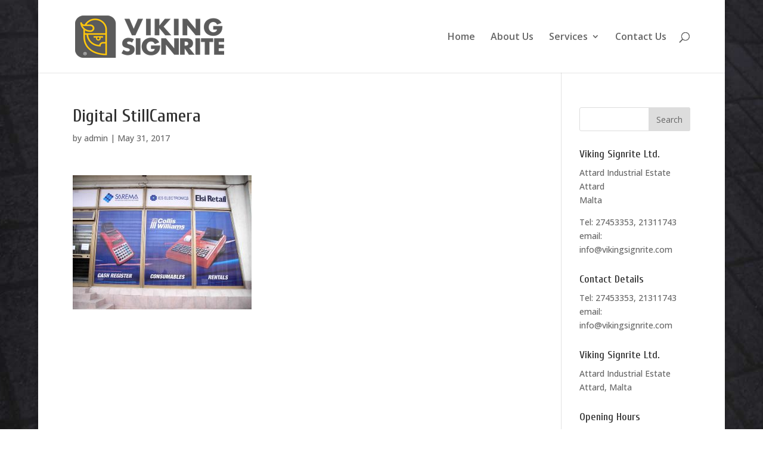

--- FILE ---
content_type: text/html; charset=UTF-8
request_url: http://www.vikingsignrite.com/project/one-way-vision/attachment/digital-stillcamera-7/
body_size: 7694
content:
<!DOCTYPE html>
<html lang="en-US">
<head>
<meta charset="UTF-8" />
<meta http-equiv="X-UA-Compatible" content="IE=edge">
<link rel="pingback" href="http://www.vikingsignrite.com/xmlrpc.php" />
<script type="text/javascript">
document.documentElement.className = 'js';
</script>
<script>var et_site_url='http://www.vikingsignrite.com';var et_post_id='1138';function et_core_page_resource_fallback(a,b){"undefined"===typeof b&&(b=a.sheet.cssRules&&0===a.sheet.cssRules.length);b&&(a.onerror=null,a.onload=null,a.href?a.href=et_site_url+"/?et_core_page_resource="+a.id+et_post_id:a.src&&(a.src=et_site_url+"/?et_core_page_resource="+a.id+et_post_id))}
</script><meta name='robots' content='index, follow, max-image-preview:large, max-snippet:-1, max-video-preview:-1' />
<style>img:is([sizes="auto" i], [sizes^="auto," i]) { contain-intrinsic-size: 3000px 1500px }</style>
<!-- This site is optimized with the Yoast SEO plugin v26.6 - https://yoast.com/wordpress/plugins/seo/ -->
<title>Digital StillCamera - VikingSignrite</title>
<link rel="canonical" href="http://www.vikingsignrite.com/project/one-way-vision/attachment/digital-stillcamera-7/" />
<meta property="og:locale" content="en_US" />
<meta property="og:type" content="article" />
<meta property="og:title" content="Digital StillCamera - VikingSignrite" />
<meta property="og:url" content="http://www.vikingsignrite.com/project/one-way-vision/attachment/digital-stillcamera-7/" />
<meta property="og:site_name" content="VikingSignrite" />
<meta property="article:publisher" content="https://www.facebook.com/Viking-Signrite-190302421479789/" />
<meta property="article:modified_time" content="2017-07-07T11:08:01+00:00" />
<meta property="og:image" content="http://www.vikingsignrite.com/project/one-way-vision/attachment/digital-stillcamera-7" />
<meta property="og:image:width" content="1134" />
<meta property="og:image:height" content="850" />
<meta property="og:image:type" content="image/jpeg" />
<meta name="twitter:card" content="summary_large_image" />
<script type="application/ld+json" class="yoast-schema-graph">{"@context":"https://schema.org","@graph":[{"@type":"WebPage","@id":"http://www.vikingsignrite.com/project/one-way-vision/attachment/digital-stillcamera-7/","url":"http://www.vikingsignrite.com/project/one-way-vision/attachment/digital-stillcamera-7/","name":"Digital StillCamera - VikingSignrite","isPartOf":{"@id":"http://www.vikingsignrite.com/#website"},"primaryImageOfPage":{"@id":"http://www.vikingsignrite.com/project/one-way-vision/attachment/digital-stillcamera-7/#primaryimage"},"image":{"@id":"http://www.vikingsignrite.com/project/one-way-vision/attachment/digital-stillcamera-7/#primaryimage"},"thumbnailUrl":"http://www.vikingsignrite.com/wp-content/uploads/2017/05/Collis-Williams-one-way-vision.jpg","datePublished":"2017-05-31T19:55:19+00:00","dateModified":"2017-07-07T11:08:01+00:00","breadcrumb":{"@id":"http://www.vikingsignrite.com/project/one-way-vision/attachment/digital-stillcamera-7/#breadcrumb"},"inLanguage":"en-US","potentialAction":[{"@type":"ReadAction","target":["http://www.vikingsignrite.com/project/one-way-vision/attachment/digital-stillcamera-7/"]}]},{"@type":"ImageObject","inLanguage":"en-US","@id":"http://www.vikingsignrite.com/project/one-way-vision/attachment/digital-stillcamera-7/#primaryimage","url":"http://www.vikingsignrite.com/wp-content/uploads/2017/05/Collis-Williams-one-way-vision.jpg","contentUrl":"http://www.vikingsignrite.com/wp-content/uploads/2017/05/Collis-Williams-one-way-vision.jpg","width":1134,"height":850},{"@type":"BreadcrumbList","@id":"http://www.vikingsignrite.com/project/one-way-vision/attachment/digital-stillcamera-7/#breadcrumb","itemListElement":[{"@type":"ListItem","position":1,"name":"Home","item":"http://www.vikingsignrite.com/"},{"@type":"ListItem","position":2,"name":"One Way Vision","item":"http://www.vikingsignrite.com/project/one-way-vision/"},{"@type":"ListItem","position":3,"name":"Digital StillCamera"}]},{"@type":"WebSite","@id":"http://www.vikingsignrite.com/#website","url":"http://www.vikingsignrite.com/","name":"VikingSignrite","description":"The Sign Company","publisher":{"@id":"http://www.vikingsignrite.com/#organization"},"potentialAction":[{"@type":"SearchAction","target":{"@type":"EntryPoint","urlTemplate":"http://www.vikingsignrite.com/?s={search_term_string}"},"query-input":{"@type":"PropertyValueSpecification","valueRequired":true,"valueName":"search_term_string"}}],"inLanguage":"en-US"},{"@type":"Organization","@id":"http://www.vikingsignrite.com/#organization","name":"Viking Signrite Ltd.","url":"http://www.vikingsignrite.com/","logo":{"@type":"ImageObject","inLanguage":"en-US","@id":"http://www.vikingsignrite.com/#/schema/logo/image/","url":"http://www.vikingsignrite.com/wp-content/uploads/2017/05/VS-Logo.png","contentUrl":"http://www.vikingsignrite.com/wp-content/uploads/2017/05/VS-Logo.png","width":400,"height":113,"caption":"Viking Signrite Ltd."},"image":{"@id":"http://www.vikingsignrite.com/#/schema/logo/image/"},"sameAs":["https://www.facebook.com/Viking-Signrite-190302421479789/"]}]}</script>
<!-- / Yoast SEO plugin. -->
<link rel='dns-prefetch' href='//fonts.googleapis.com' />
<link rel="alternate" type="application/rss+xml" title="VikingSignrite &raquo; Feed" href="http://www.vikingsignrite.com/feed/" />
<link rel="alternate" type="application/rss+xml" title="VikingSignrite &raquo; Comments Feed" href="http://www.vikingsignrite.com/comments/feed/" />
<meta content="Viking-Signrite-Child v." name="generator"/><!-- <link rel='stylesheet' id='wp-block-library-css' href='http://www.vikingsignrite.com/wp-includes/css/dist/block-library/style.min.css?ver=6.8.3' type='text/css' media='all' /> -->
<link rel="stylesheet" type="text/css" href="//www.vikingsignrite.com/wp-content/cache/wpfc-minified/g4etufak/9qqd1.css" media="all"/>
<style id='classic-theme-styles-inline-css' type='text/css'>
/*! This file is auto-generated */
.wp-block-button__link{color:#fff;background-color:#32373c;border-radius:9999px;box-shadow:none;text-decoration:none;padding:calc(.667em + 2px) calc(1.333em + 2px);font-size:1.125em}.wp-block-file__button{background:#32373c;color:#fff;text-decoration:none}
</style>
<style id='global-styles-inline-css' type='text/css'>
:root{--wp--preset--aspect-ratio--square: 1;--wp--preset--aspect-ratio--4-3: 4/3;--wp--preset--aspect-ratio--3-4: 3/4;--wp--preset--aspect-ratio--3-2: 3/2;--wp--preset--aspect-ratio--2-3: 2/3;--wp--preset--aspect-ratio--16-9: 16/9;--wp--preset--aspect-ratio--9-16: 9/16;--wp--preset--color--black: #000000;--wp--preset--color--cyan-bluish-gray: #abb8c3;--wp--preset--color--white: #ffffff;--wp--preset--color--pale-pink: #f78da7;--wp--preset--color--vivid-red: #cf2e2e;--wp--preset--color--luminous-vivid-orange: #ff6900;--wp--preset--color--luminous-vivid-amber: #fcb900;--wp--preset--color--light-green-cyan: #7bdcb5;--wp--preset--color--vivid-green-cyan: #00d084;--wp--preset--color--pale-cyan-blue: #8ed1fc;--wp--preset--color--vivid-cyan-blue: #0693e3;--wp--preset--color--vivid-purple: #9b51e0;--wp--preset--gradient--vivid-cyan-blue-to-vivid-purple: linear-gradient(135deg,rgba(6,147,227,1) 0%,rgb(155,81,224) 100%);--wp--preset--gradient--light-green-cyan-to-vivid-green-cyan: linear-gradient(135deg,rgb(122,220,180) 0%,rgb(0,208,130) 100%);--wp--preset--gradient--luminous-vivid-amber-to-luminous-vivid-orange: linear-gradient(135deg,rgba(252,185,0,1) 0%,rgba(255,105,0,1) 100%);--wp--preset--gradient--luminous-vivid-orange-to-vivid-red: linear-gradient(135deg,rgba(255,105,0,1) 0%,rgb(207,46,46) 100%);--wp--preset--gradient--very-light-gray-to-cyan-bluish-gray: linear-gradient(135deg,rgb(238,238,238) 0%,rgb(169,184,195) 100%);--wp--preset--gradient--cool-to-warm-spectrum: linear-gradient(135deg,rgb(74,234,220) 0%,rgb(151,120,209) 20%,rgb(207,42,186) 40%,rgb(238,44,130) 60%,rgb(251,105,98) 80%,rgb(254,248,76) 100%);--wp--preset--gradient--blush-light-purple: linear-gradient(135deg,rgb(255,206,236) 0%,rgb(152,150,240) 100%);--wp--preset--gradient--blush-bordeaux: linear-gradient(135deg,rgb(254,205,165) 0%,rgb(254,45,45) 50%,rgb(107,0,62) 100%);--wp--preset--gradient--luminous-dusk: linear-gradient(135deg,rgb(255,203,112) 0%,rgb(199,81,192) 50%,rgb(65,88,208) 100%);--wp--preset--gradient--pale-ocean: linear-gradient(135deg,rgb(255,245,203) 0%,rgb(182,227,212) 50%,rgb(51,167,181) 100%);--wp--preset--gradient--electric-grass: linear-gradient(135deg,rgb(202,248,128) 0%,rgb(113,206,126) 100%);--wp--preset--gradient--midnight: linear-gradient(135deg,rgb(2,3,129) 0%,rgb(40,116,252) 100%);--wp--preset--font-size--small: 13px;--wp--preset--font-size--medium: 20px;--wp--preset--font-size--large: 36px;--wp--preset--font-size--x-large: 42px;--wp--preset--spacing--20: 0.44rem;--wp--preset--spacing--30: 0.67rem;--wp--preset--spacing--40: 1rem;--wp--preset--spacing--50: 1.5rem;--wp--preset--spacing--60: 2.25rem;--wp--preset--spacing--70: 3.38rem;--wp--preset--spacing--80: 5.06rem;--wp--preset--shadow--natural: 6px 6px 9px rgba(0, 0, 0, 0.2);--wp--preset--shadow--deep: 12px 12px 50px rgba(0, 0, 0, 0.4);--wp--preset--shadow--sharp: 6px 6px 0px rgba(0, 0, 0, 0.2);--wp--preset--shadow--outlined: 6px 6px 0px -3px rgba(255, 255, 255, 1), 6px 6px rgba(0, 0, 0, 1);--wp--preset--shadow--crisp: 6px 6px 0px rgba(0, 0, 0, 1);}:where(.is-layout-flex){gap: 0.5em;}:where(.is-layout-grid){gap: 0.5em;}body .is-layout-flex{display: flex;}.is-layout-flex{flex-wrap: wrap;align-items: center;}.is-layout-flex > :is(*, div){margin: 0;}body .is-layout-grid{display: grid;}.is-layout-grid > :is(*, div){margin: 0;}:where(.wp-block-columns.is-layout-flex){gap: 2em;}:where(.wp-block-columns.is-layout-grid){gap: 2em;}:where(.wp-block-post-template.is-layout-flex){gap: 1.25em;}:where(.wp-block-post-template.is-layout-grid){gap: 1.25em;}.has-black-color{color: var(--wp--preset--color--black) !important;}.has-cyan-bluish-gray-color{color: var(--wp--preset--color--cyan-bluish-gray) !important;}.has-white-color{color: var(--wp--preset--color--white) !important;}.has-pale-pink-color{color: var(--wp--preset--color--pale-pink) !important;}.has-vivid-red-color{color: var(--wp--preset--color--vivid-red) !important;}.has-luminous-vivid-orange-color{color: var(--wp--preset--color--luminous-vivid-orange) !important;}.has-luminous-vivid-amber-color{color: var(--wp--preset--color--luminous-vivid-amber) !important;}.has-light-green-cyan-color{color: var(--wp--preset--color--light-green-cyan) !important;}.has-vivid-green-cyan-color{color: var(--wp--preset--color--vivid-green-cyan) !important;}.has-pale-cyan-blue-color{color: var(--wp--preset--color--pale-cyan-blue) !important;}.has-vivid-cyan-blue-color{color: var(--wp--preset--color--vivid-cyan-blue) !important;}.has-vivid-purple-color{color: var(--wp--preset--color--vivid-purple) !important;}.has-black-background-color{background-color: var(--wp--preset--color--black) !important;}.has-cyan-bluish-gray-background-color{background-color: var(--wp--preset--color--cyan-bluish-gray) !important;}.has-white-background-color{background-color: var(--wp--preset--color--white) !important;}.has-pale-pink-background-color{background-color: var(--wp--preset--color--pale-pink) !important;}.has-vivid-red-background-color{background-color: var(--wp--preset--color--vivid-red) !important;}.has-luminous-vivid-orange-background-color{background-color: var(--wp--preset--color--luminous-vivid-orange) !important;}.has-luminous-vivid-amber-background-color{background-color: var(--wp--preset--color--luminous-vivid-amber) !important;}.has-light-green-cyan-background-color{background-color: var(--wp--preset--color--light-green-cyan) !important;}.has-vivid-green-cyan-background-color{background-color: var(--wp--preset--color--vivid-green-cyan) !important;}.has-pale-cyan-blue-background-color{background-color: var(--wp--preset--color--pale-cyan-blue) !important;}.has-vivid-cyan-blue-background-color{background-color: var(--wp--preset--color--vivid-cyan-blue) !important;}.has-vivid-purple-background-color{background-color: var(--wp--preset--color--vivid-purple) !important;}.has-black-border-color{border-color: var(--wp--preset--color--black) !important;}.has-cyan-bluish-gray-border-color{border-color: var(--wp--preset--color--cyan-bluish-gray) !important;}.has-white-border-color{border-color: var(--wp--preset--color--white) !important;}.has-pale-pink-border-color{border-color: var(--wp--preset--color--pale-pink) !important;}.has-vivid-red-border-color{border-color: var(--wp--preset--color--vivid-red) !important;}.has-luminous-vivid-orange-border-color{border-color: var(--wp--preset--color--luminous-vivid-orange) !important;}.has-luminous-vivid-amber-border-color{border-color: var(--wp--preset--color--luminous-vivid-amber) !important;}.has-light-green-cyan-border-color{border-color: var(--wp--preset--color--light-green-cyan) !important;}.has-vivid-green-cyan-border-color{border-color: var(--wp--preset--color--vivid-green-cyan) !important;}.has-pale-cyan-blue-border-color{border-color: var(--wp--preset--color--pale-cyan-blue) !important;}.has-vivid-cyan-blue-border-color{border-color: var(--wp--preset--color--vivid-cyan-blue) !important;}.has-vivid-purple-border-color{border-color: var(--wp--preset--color--vivid-purple) !important;}.has-vivid-cyan-blue-to-vivid-purple-gradient-background{background: var(--wp--preset--gradient--vivid-cyan-blue-to-vivid-purple) !important;}.has-light-green-cyan-to-vivid-green-cyan-gradient-background{background: var(--wp--preset--gradient--light-green-cyan-to-vivid-green-cyan) !important;}.has-luminous-vivid-amber-to-luminous-vivid-orange-gradient-background{background: var(--wp--preset--gradient--luminous-vivid-amber-to-luminous-vivid-orange) !important;}.has-luminous-vivid-orange-to-vivid-red-gradient-background{background: var(--wp--preset--gradient--luminous-vivid-orange-to-vivid-red) !important;}.has-very-light-gray-to-cyan-bluish-gray-gradient-background{background: var(--wp--preset--gradient--very-light-gray-to-cyan-bluish-gray) !important;}.has-cool-to-warm-spectrum-gradient-background{background: var(--wp--preset--gradient--cool-to-warm-spectrum) !important;}.has-blush-light-purple-gradient-background{background: var(--wp--preset--gradient--blush-light-purple) !important;}.has-blush-bordeaux-gradient-background{background: var(--wp--preset--gradient--blush-bordeaux) !important;}.has-luminous-dusk-gradient-background{background: var(--wp--preset--gradient--luminous-dusk) !important;}.has-pale-ocean-gradient-background{background: var(--wp--preset--gradient--pale-ocean) !important;}.has-electric-grass-gradient-background{background: var(--wp--preset--gradient--electric-grass) !important;}.has-midnight-gradient-background{background: var(--wp--preset--gradient--midnight) !important;}.has-small-font-size{font-size: var(--wp--preset--font-size--small) !important;}.has-medium-font-size{font-size: var(--wp--preset--font-size--medium) !important;}.has-large-font-size{font-size: var(--wp--preset--font-size--large) !important;}.has-x-large-font-size{font-size: var(--wp--preset--font-size--x-large) !important;}
:where(.wp-block-post-template.is-layout-flex){gap: 1.25em;}:where(.wp-block-post-template.is-layout-grid){gap: 1.25em;}
:where(.wp-block-columns.is-layout-flex){gap: 2em;}:where(.wp-block-columns.is-layout-grid){gap: 2em;}
:root :where(.wp-block-pullquote){font-size: 1.5em;line-height: 1.6;}
</style>
<!-- <link rel='stylesheet' id='et_monarch-css-css' href='http://www.vikingsignrite.com/wp-content/plugins/monarch/css/style.css?ver=1.4.14' type='text/css' media='all' /> -->
<link rel="stylesheet" type="text/css" href="//www.vikingsignrite.com/wp-content/cache/wpfc-minified/8kcyca6g/9qqd1.css" media="all"/>
<link rel='stylesheet' id='et-gf-open-sans-css' href='http://fonts.googleapis.com/css?family=Open+Sans:400,700' type='text/css' media='all' />
<!-- <link rel='stylesheet' id='parent-style-css' href='http://www.vikingsignrite.com/wp-content/themes/vikingsignrite/style.css?ver=6.8.3' type='text/css' media='all' /> -->
<!-- <link rel='stylesheet' id='child-style-css' href='http://www.vikingsignrite.com/wp-content/themes/viking-signrite-child/style.css?ver=6.8.3' type='text/css' media='all' /> -->
<!-- <link rel='stylesheet' id='divi-style-css' href='http://www.vikingsignrite.com/wp-content/themes/viking-signrite-child/style.css?ver=6.8.3' type='text/css' media='all' /> -->
<link rel="stylesheet" type="text/css" href="//www.vikingsignrite.com/wp-content/cache/wpfc-minified/2pmi99qw/9qqd0.css" media="all"/>
<link rel='stylesheet' id='et-builder-googlefonts-cached-css' href='http://fonts.googleapis.com/css?family=Cuprum:regular,italic,700,700italic|Open+Sans:300,300italic,regular,italic,600,600italic,700,700italic,800,800italic&#038;subset=latin,latin-ext&#038;display=swap' type='text/css' media='all' />
<script type="text/javascript" src="http://www.vikingsignrite.com/wp-includes/js/jquery/jquery.min.js?ver=3.7.1" id="jquery-core-js"></script>
<script type="text/javascript" src="http://www.vikingsignrite.com/wp-includes/js/jquery/jquery-migrate.min.js?ver=3.4.1" id="jquery-migrate-js"></script>
<link rel="https://api.w.org/" href="http://www.vikingsignrite.com/wp-json/" /><link rel="alternate" title="JSON" type="application/json" href="http://www.vikingsignrite.com/wp-json/wp/v2/media/1138" /><link rel="EditURI" type="application/rsd+xml" title="RSD" href="http://www.vikingsignrite.com/xmlrpc.php?rsd" />
<link rel='shortlink' href='http://www.vikingsignrite.com/?p=1138' />
<link rel="alternate" title="oEmbed (JSON)" type="application/json+oembed" href="http://www.vikingsignrite.com/wp-json/oembed/1.0/embed?url=http%3A%2F%2Fwww.vikingsignrite.com%2Fproject%2Fone-way-vision%2Fattachment%2Fdigital-stillcamera-7%2F" />
<link rel="alternate" title="oEmbed (XML)" type="text/xml+oembed" href="http://www.vikingsignrite.com/wp-json/oembed/1.0/embed?url=http%3A%2F%2Fwww.vikingsignrite.com%2Fproject%2Fone-way-vision%2Fattachment%2Fdigital-stillcamera-7%2F&#038;format=xml" />
<style type="text/css" id="et-social-custom-css">
</style><link rel="preload" href="http://www.vikingsignrite.com/wp-content/themes/vikingsignrite/core/admin/fonts/modules.ttf" as="font" crossorigin="anonymous"><meta name="viewport" content="width=device-width, initial-scale=1.0, maximum-scale=1.0, user-scalable=0" /><link rel="shortcut icon" href="http://www.vikingsignrite.com/wp-content/uploads/2017/01/VS-favicon.png" /><style type="text/css" id="custom-background-css">
body.custom-background { background-image: url("http://www.vikingsignrite.com/wp-content/uploads/2017/02/bg-brick-1.jpg"); background-position: center top; background-size: auto; background-repeat: repeat-y; background-attachment: fixed; }
</style>
<!-- <link rel="stylesheet" id="et-divi-customizer-global-cached-inline-styles" href="http://www.vikingsignrite.com/wp-content/et-cache/global/et-divi-customizer-global-17664316249104.min.css" onerror="et_core_page_resource_fallback(this, true)" onload="et_core_page_resource_fallback(this)" /> -->
<link rel="stylesheet" type="text/css" href="//www.vikingsignrite.com/wp-content/cache/wpfc-minified/1peirla4/7wuz1.css" media="all"/></head>
<body class="attachment wp-singular attachment-template-default single single-attachment postid-1138 attachmentid-1138 attachment-jpeg custom-background wp-theme-vikingsignrite wp-child-theme-viking-signrite-child et_monarch et_pb_button_helper_class et_fixed_nav et_show_nav et_primary_nav_dropdown_animation_fade et_secondary_nav_dropdown_animation_fade et_header_style_left et_pb_footer_columns3 et_boxed_layout et_pb_gutter et_pb_gutters3 et_right_sidebar et_divi_theme et-db et_minified_js et_minified_css">
<div id="page-container">
<header id="main-header" data-height-onload="108">
<div class="container clearfix et_menu_container">
<div class="logo_container">
<span class="logo_helper"></span>
<a href="http://www.vikingsignrite.com/">
<img src="http://www.vikingsignrite.com/wp-content/uploads/2021/07/VS-Logo-250.png" width="250" height="71" alt="VikingSignrite" id="logo" data-height-percentage="63" />
</a>
</div>
<div id="et-top-navigation" data-height="108" data-fixed-height="108">
<nav id="top-menu-nav">
<ul id="top-menu" class="nav"><li id="menu-item-624" class="menu-item menu-item-type-post_type menu-item-object-page menu-item-home menu-item-624"><a href="http://www.vikingsignrite.com/">Home</a></li>
<li id="menu-item-947" class="menu-item menu-item-type-custom menu-item-object-custom menu-item-947"><a href="/#home-about">About Us</a></li>
<li id="menu-item-625" class="menu-item menu-item-type-custom menu-item-object-custom menu-item-has-children menu-item-625"><a href="/#home-services">Services</a>
<ul class="sub-menu">
<li id="menu-item-1437" class="menu-item menu-item-type-custom menu-item-object-custom menu-item-1437"><a href="http://www.vikingsignrite.com/project/shop-signs-light-boxes/">Shop Signs</a></li>
<li id="menu-item-719" class="menu-item menu-item-type-custom menu-item-object-custom menu-item-719"><a href="http://www.vikingsignrite.com/project/carton-promotional-displays/">Carton Displays</a></li>
<li id="menu-item-720" class="menu-item menu-item-type-custom menu-item-object-custom menu-item-720"><a href="http://www.vikingsignrite.com/project/banners-and-building-wraps/">Banners &#8211; Building Wraps</a></li>
<li id="menu-item-721" class="menu-item menu-item-type-custom menu-item-object-custom menu-item-721"><a href="http://www.vikingsignrite.com/project/a-stands-totems/">A Stands &#8211; Totems</a></li>
<li id="menu-item-1434" class="menu-item menu-item-type-custom menu-item-object-custom menu-item-1434"><a href="http://www.vikingsignrite.com/project/filming-industry-printing-services/">Filming Industry</a></li>
<li id="menu-item-722" class="menu-item menu-item-type-custom menu-item-object-custom menu-item-722"><a href="http://www.vikingsignrite.com/project/window-stickers/">Window Stickers</a></li>
<li id="menu-item-723" class="menu-item menu-item-type-custom menu-item-object-custom menu-item-723"><a href="http://www.vikingsignrite.com/project/stands-backdrops-rollups/">Stands &#8211; Rollups &#8211; Backdrops</a></li>
<li id="menu-item-725" class="menu-item menu-item-type-custom menu-item-object-custom menu-item-725"><a href="http://www.vikingsignrite.com/project/vehicle-wrapping/">Vehicle Wrapping</a></li>
<li id="menu-item-726" class="menu-item menu-item-type-custom menu-item-object-custom menu-item-726"><a href="http://www.vikingsignrite.com/project/large-format-printing/">Large Format Printing</a></li>
<li id="menu-item-1433" class="menu-item menu-item-type-custom menu-item-object-custom menu-item-1433"><a href="http://www.vikingsignrite.com/project/flags-textile-printing-embroidery/">Flags &#8211; Textile &#8211; Embroidery</a></li>
<li id="menu-item-1435" class="menu-item menu-item-type-custom menu-item-object-custom menu-item-1435"><a href="http://www.vikingsignrite.com/project/perspex-plaques/">Perspex Plaques</a></li>
<li id="menu-item-1436" class="menu-item menu-item-type-custom menu-item-object-custom menu-item-1436"><a href="http://www.vikingsignrite.com/project/sand-blast-vinyl-one-way-vision/">Sand Blast Vinyl</a></li>
</ul>
</li>
<li id="menu-item-626" class="menu-item menu-item-type-custom menu-item-object-custom menu-item-626"><a href="/#home-contacta">Contact Us</a></li>
</ul>						</nav>
<div id="et_top_search">
<span id="et_search_icon"></span>
</div>
<div id="et_mobile_nav_menu">
<div class="mobile_nav closed">
<span class="select_page">Select Page</span>
<span class="mobile_menu_bar mobile_menu_bar_toggle"></span>
</div>
</div>				</div> <!-- #et-top-navigation -->
</div> <!-- .container -->
<div class="et_search_outer">
<div class="container et_search_form_container">
<form role="search" method="get" class="et-search-form" action="http://www.vikingsignrite.com/">
<input type="search" class="et-search-field" placeholder="Search &hellip;" value="" name="s" title="Search for:" />					</form>
<span class="et_close_search_field"></span>
</div>
</div>
</header> <!-- #main-header -->
<div id="et-main-area">
<div id="main-content">
<div class="container">
<div id="content-area" class="clearfix">
<div id="left-area">
<article id="post-1138" class="et_pb_post post-1138 attachment type-attachment status-inherit hentry">
<div class="et_post_meta_wrapper">
<h1 class="entry-title">Digital StillCamera</h1>
<p class="post-meta"> by <span class="author vcard"><a href="http://www.vikingsignrite.com/author/admin/" title="Posts by admin" rel="author">admin</a></span> | <span class="published">May 31, 2017</span></p>
</div> <!-- .et_post_meta_wrapper -->
<div class="entry-content">
<p class="attachment"><a href='http://www.vikingsignrite.com/wp-content/uploads/2017/05/Collis-Williams-one-way-vision.jpg'><img loading="lazy" decoding="async" width="300" height="225" src="http://www.vikingsignrite.com/wp-content/uploads/2017/05/Collis-Williams-one-way-vision-300x225.jpg" class="attachment-medium size-medium" alt="" srcset="http://www.vikingsignrite.com/wp-content/uploads/2017/05/Collis-Williams-one-way-vision-300x225.jpg 300w, http://www.vikingsignrite.com/wp-content/uploads/2017/05/Collis-Williams-one-way-vision-768x576.jpg 768w, http://www.vikingsignrite.com/wp-content/uploads/2017/05/Collis-Williams-one-way-vision-1024x768.jpg 1024w, http://www.vikingsignrite.com/wp-content/uploads/2017/05/Collis-Williams-one-way-vision-510x382.jpg 510w, http://www.vikingsignrite.com/wp-content/uploads/2017/05/Collis-Williams-one-way-vision-1080x810.jpg 1080w, http://www.vikingsignrite.com/wp-content/uploads/2017/05/Collis-Williams-one-way-vision.jpg 1134w" sizes="auto, (max-width: 300px) 100vw, 300px" /></a></p>
</div> <!-- .entry-content -->
<div class="et_post_meta_wrapper">
</div> <!-- .et_post_meta_wrapper -->
</article> <!-- .et_pb_post -->
</div> <!-- #left-area -->
<div id="sidebar">
<div id="search-2" class="et_pb_widget widget_search"><form role="search" method="get" id="searchform" class="searchform" action="http://www.vikingsignrite.com/">
<div>
<label class="screen-reader-text" for="s">Search for:</label>
<input type="text" value="" name="s" id="s" />
<input type="submit" id="searchsubmit" value="Search" />
</div>
</form></div> <!-- end .et_pb_widget --><div id="text-2" class="et_pb_widget widget_text"><h4 class="widgettitle">Viking Signrite Ltd.</h4>			<div class="textwidget"><p>Attard Industrial Estate<br />
Attard<br />
Malta</p>
<p>Tel: 27453353, 21311743<br />
email: info@vikingsignrite.com</p>
</div>
</div> <!-- end .et_pb_widget --><div id="text-4" class="et_pb_widget widget_text"><h4 class="widgettitle">Contact Details</h4>			<div class="textwidget"><p>Tel: 27453353, 21311743<br />
email: info@vikingsignrite.com</p>
</div>
</div> <!-- end .et_pb_widget --><div id="text-3" class="et_pb_widget widget_text"><h4 class="widgettitle">Viking Signrite Ltd.</h4>			<div class="textwidget"><p>Attard Industrial Estate<br />
Attard, Malta</p>
</div>
</div> <!-- end .et_pb_widget --><div id="text-5" class="et_pb_widget widget_text"><h4 class="widgettitle">Opening Hours</h4>			<div class="textwidget"><p>Monday to Friday<br />
08:00hrs - 16:00hrs</p>
</div>
</div> <!-- end .et_pb_widget -->	</div> <!-- end #sidebar -->
</div> <!-- #content-area -->
</div> <!-- .container -->
</div> <!-- #main-content -->

<span class="et_pb_scroll_top et-pb-icon"></span>
<footer id="main-footer">
<div id="footer-bottom">
<div class="container clearfix">
<div id="footer-info"><a href="http://www.rikworkshop.com" target="_blank">Website by RikWorkshop.com</a></div>					</div>	<!-- .container -->
</div>
</footer> <!-- #main-footer -->
</div> <!-- #et-main-area -->
</div> <!-- #page-container -->
<script type="speculationrules">
{"prefetch":[{"source":"document","where":{"and":[{"href_matches":"\/*"},{"not":{"href_matches":["\/wp-*.php","\/wp-admin\/*","\/wp-content\/uploads\/*","\/wp-content\/*","\/wp-content\/plugins\/*","\/wp-content\/themes\/viking-signrite-child\/*","\/wp-content\/themes\/vikingsignrite\/*","\/*\\?(.+)"]}},{"not":{"selector_matches":"a[rel~=\"nofollow\"]"}},{"not":{"selector_matches":".no-prefetch, .no-prefetch a"}}]},"eagerness":"conservative"}]}
</script>
<div class="et_social_pin_images_outer">
<div class="et_social_pinterest_window">
<div class="et_social_modal_header"><h3>Pin It on Pinterest</h3><span class="et_social_close"></span></div>
<div class="et_social_pin_images" data-permalink="http://www.vikingsignrite.com/project/one-way-vision/attachment/digital-stillcamera-7/" data-title="Digital StillCamera" data-post_id="1138"></div>
</div>
</div><link rel='stylesheet' id='et-builder-googlefonts-css' href='http://fonts.googleapis.com/css?family=Cuprum:regular,500,600,700,italic,500italic,600italic,700italic|Open+Sans:300,regular,500,600,700,800,300italic,italic,500italic,600italic,700italic,800italic&#038;subset=latin,latin-ext&#038;display=swap' type='text/css' media='all' />
<script type="text/javascript" src="http://www.vikingsignrite.com/wp-content/plugins/monarch/js/idle-timer.min.js?ver=1.4.14" id="et_monarch-idle-js"></script>
<script type="text/javascript" id="et_monarch-custom-js-js-extra">
/* <![CDATA[ */
var monarchSettings = {"ajaxurl":"http:\/\/www.vikingsignrite.com\/wp-admin\/admin-ajax.php","pageurl":"http:\/\/www.vikingsignrite.com\/project\/one-way-vision\/attachment\/digital-stillcamera-7\/","stats_nonce":"81073d1950","share_counts":"23fa13a540","follow_counts":"373221cdb0","total_counts":"e1d6be1421","media_single":"09d8835be6","media_total":"11b2ad21ca","generate_all_window_nonce":"422ff1d623","no_img_message":"No images available for sharing on this page"};
/* ]]> */
</script>
<script type="text/javascript" src="http://www.vikingsignrite.com/wp-content/plugins/monarch/js/custom.js?ver=1.4.14" id="et_monarch-custom-js-js"></script>
<script type="text/javascript" id="divi-custom-script-js-extra">
/* <![CDATA[ */
var DIVI = {"item_count":"%d Item","items_count":"%d Items"};
var et_shortcodes_strings = {"previous":"Previous","next":"Next"};
var et_pb_custom = {"ajaxurl":"http:\/\/www.vikingsignrite.com\/wp-admin\/admin-ajax.php","images_uri":"http:\/\/www.vikingsignrite.com\/wp-content\/themes\/vikingsignrite\/images","builder_images_uri":"http:\/\/www.vikingsignrite.com\/wp-content\/themes\/vikingsignrite\/includes\/builder\/images","et_frontend_nonce":"4ec8938bc9","subscription_failed":"Please, check the fields below to make sure you entered the correct information.","et_ab_log_nonce":"9d3cc08689","fill_message":"Please, fill in the following fields:","contact_error_message":"Please, fix the following errors:","invalid":"Invalid email","captcha":"Captcha","prev":"Prev","previous":"Previous","next":"Next","wrong_captcha":"You entered the wrong number in captcha.","wrong_checkbox":"Checkbox","ignore_waypoints":"no","is_divi_theme_used":"1","widget_search_selector":".widget_search","ab_tests":[],"is_ab_testing_active":"","page_id":"1138","unique_test_id":"","ab_bounce_rate":"5","is_cache_plugin_active":"yes","is_shortcode_tracking":"","tinymce_uri":""}; var et_builder_utils_params = {"condition":{"diviTheme":true,"extraTheme":false},"scrollLocations":["app","top"],"builderScrollLocations":{"desktop":"app","tablet":"app","phone":"app"},"onloadScrollLocation":"app","builderType":"fe"}; var et_frontend_scripts = {"builderCssContainerPrefix":"#et-boc","builderCssLayoutPrefix":"#et-boc .et-l"};
var et_pb_box_shadow_elements = [];
var et_pb_motion_elements = {"desktop":[],"tablet":[],"phone":[]};
var et_pb_sticky_elements = [];
/* ]]> */
</script>
<script type="text/javascript" src="http://www.vikingsignrite.com/wp-content/themes/vikingsignrite/js/custom.unified.js?ver=6.8.3" id="divi-custom-script-js"></script>
<script type="text/javascript" id="et-builder-cpt-modules-wrapper-js-extra">
/* <![CDATA[ */
var et_modules_wrapper = {"builderCssContainerPrefix":"#et-boc","builderCssLayoutPrefix":"#et-boc .et-l"};
/* ]]> */
</script>
<script type="text/javascript" src="http://www.vikingsignrite.com/wp-content/themes/vikingsignrite/includes/builder/scripts/cpt-modules-wrapper.js?ver=6.8.3" id="et-builder-cpt-modules-wrapper-js"></script>
<script type="text/javascript" src="http://www.vikingsignrite.com/wp-content/themes/vikingsignrite/core/admin/js/common.js?ver=4.9.10" id="et-core-common-js"></script>
</body>
</html><!-- WP Fastest Cache file was created in 0.888 seconds, on 26/12/2025 @ 6:41 am -->